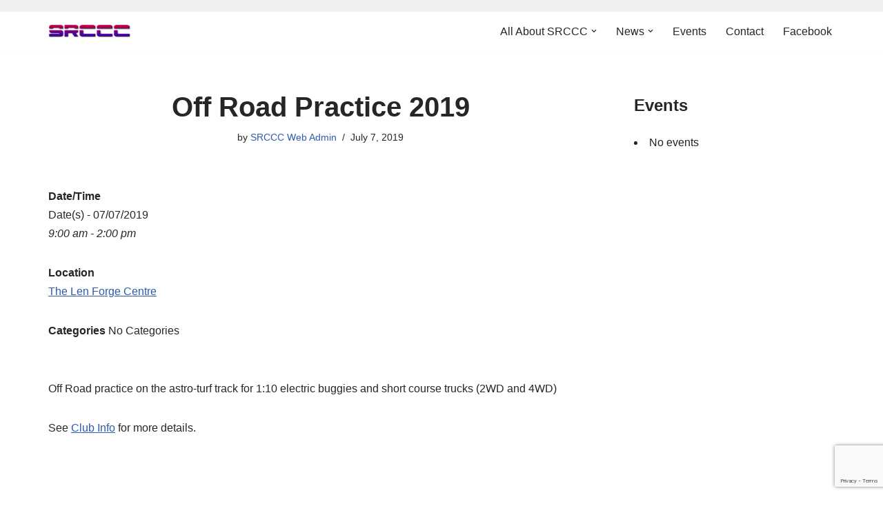

--- FILE ---
content_type: text/html; charset=utf-8
request_url: https://www.google.com/recaptcha/api2/anchor?ar=1&k=6LdUBV8pAAAAAHl6Z8cMhZRKwLv8sSACBxJOfAdi&co=aHR0cHM6Ly93d3cuc3JjY2MuY2x1Yjo0NDM.&hl=en&v=PoyoqOPhxBO7pBk68S4YbpHZ&size=invisible&anchor-ms=20000&execute-ms=30000&cb=kd43lusypmsw
body_size: 48945
content:
<!DOCTYPE HTML><html dir="ltr" lang="en"><head><meta http-equiv="Content-Type" content="text/html; charset=UTF-8">
<meta http-equiv="X-UA-Compatible" content="IE=edge">
<title>reCAPTCHA</title>
<style type="text/css">
/* cyrillic-ext */
@font-face {
  font-family: 'Roboto';
  font-style: normal;
  font-weight: 400;
  font-stretch: 100%;
  src: url(//fonts.gstatic.com/s/roboto/v48/KFO7CnqEu92Fr1ME7kSn66aGLdTylUAMa3GUBHMdazTgWw.woff2) format('woff2');
  unicode-range: U+0460-052F, U+1C80-1C8A, U+20B4, U+2DE0-2DFF, U+A640-A69F, U+FE2E-FE2F;
}
/* cyrillic */
@font-face {
  font-family: 'Roboto';
  font-style: normal;
  font-weight: 400;
  font-stretch: 100%;
  src: url(//fonts.gstatic.com/s/roboto/v48/KFO7CnqEu92Fr1ME7kSn66aGLdTylUAMa3iUBHMdazTgWw.woff2) format('woff2');
  unicode-range: U+0301, U+0400-045F, U+0490-0491, U+04B0-04B1, U+2116;
}
/* greek-ext */
@font-face {
  font-family: 'Roboto';
  font-style: normal;
  font-weight: 400;
  font-stretch: 100%;
  src: url(//fonts.gstatic.com/s/roboto/v48/KFO7CnqEu92Fr1ME7kSn66aGLdTylUAMa3CUBHMdazTgWw.woff2) format('woff2');
  unicode-range: U+1F00-1FFF;
}
/* greek */
@font-face {
  font-family: 'Roboto';
  font-style: normal;
  font-weight: 400;
  font-stretch: 100%;
  src: url(//fonts.gstatic.com/s/roboto/v48/KFO7CnqEu92Fr1ME7kSn66aGLdTylUAMa3-UBHMdazTgWw.woff2) format('woff2');
  unicode-range: U+0370-0377, U+037A-037F, U+0384-038A, U+038C, U+038E-03A1, U+03A3-03FF;
}
/* math */
@font-face {
  font-family: 'Roboto';
  font-style: normal;
  font-weight: 400;
  font-stretch: 100%;
  src: url(//fonts.gstatic.com/s/roboto/v48/KFO7CnqEu92Fr1ME7kSn66aGLdTylUAMawCUBHMdazTgWw.woff2) format('woff2');
  unicode-range: U+0302-0303, U+0305, U+0307-0308, U+0310, U+0312, U+0315, U+031A, U+0326-0327, U+032C, U+032F-0330, U+0332-0333, U+0338, U+033A, U+0346, U+034D, U+0391-03A1, U+03A3-03A9, U+03B1-03C9, U+03D1, U+03D5-03D6, U+03F0-03F1, U+03F4-03F5, U+2016-2017, U+2034-2038, U+203C, U+2040, U+2043, U+2047, U+2050, U+2057, U+205F, U+2070-2071, U+2074-208E, U+2090-209C, U+20D0-20DC, U+20E1, U+20E5-20EF, U+2100-2112, U+2114-2115, U+2117-2121, U+2123-214F, U+2190, U+2192, U+2194-21AE, U+21B0-21E5, U+21F1-21F2, U+21F4-2211, U+2213-2214, U+2216-22FF, U+2308-230B, U+2310, U+2319, U+231C-2321, U+2336-237A, U+237C, U+2395, U+239B-23B7, U+23D0, U+23DC-23E1, U+2474-2475, U+25AF, U+25B3, U+25B7, U+25BD, U+25C1, U+25CA, U+25CC, U+25FB, U+266D-266F, U+27C0-27FF, U+2900-2AFF, U+2B0E-2B11, U+2B30-2B4C, U+2BFE, U+3030, U+FF5B, U+FF5D, U+1D400-1D7FF, U+1EE00-1EEFF;
}
/* symbols */
@font-face {
  font-family: 'Roboto';
  font-style: normal;
  font-weight: 400;
  font-stretch: 100%;
  src: url(//fonts.gstatic.com/s/roboto/v48/KFO7CnqEu92Fr1ME7kSn66aGLdTylUAMaxKUBHMdazTgWw.woff2) format('woff2');
  unicode-range: U+0001-000C, U+000E-001F, U+007F-009F, U+20DD-20E0, U+20E2-20E4, U+2150-218F, U+2190, U+2192, U+2194-2199, U+21AF, U+21E6-21F0, U+21F3, U+2218-2219, U+2299, U+22C4-22C6, U+2300-243F, U+2440-244A, U+2460-24FF, U+25A0-27BF, U+2800-28FF, U+2921-2922, U+2981, U+29BF, U+29EB, U+2B00-2BFF, U+4DC0-4DFF, U+FFF9-FFFB, U+10140-1018E, U+10190-1019C, U+101A0, U+101D0-101FD, U+102E0-102FB, U+10E60-10E7E, U+1D2C0-1D2D3, U+1D2E0-1D37F, U+1F000-1F0FF, U+1F100-1F1AD, U+1F1E6-1F1FF, U+1F30D-1F30F, U+1F315, U+1F31C, U+1F31E, U+1F320-1F32C, U+1F336, U+1F378, U+1F37D, U+1F382, U+1F393-1F39F, U+1F3A7-1F3A8, U+1F3AC-1F3AF, U+1F3C2, U+1F3C4-1F3C6, U+1F3CA-1F3CE, U+1F3D4-1F3E0, U+1F3ED, U+1F3F1-1F3F3, U+1F3F5-1F3F7, U+1F408, U+1F415, U+1F41F, U+1F426, U+1F43F, U+1F441-1F442, U+1F444, U+1F446-1F449, U+1F44C-1F44E, U+1F453, U+1F46A, U+1F47D, U+1F4A3, U+1F4B0, U+1F4B3, U+1F4B9, U+1F4BB, U+1F4BF, U+1F4C8-1F4CB, U+1F4D6, U+1F4DA, U+1F4DF, U+1F4E3-1F4E6, U+1F4EA-1F4ED, U+1F4F7, U+1F4F9-1F4FB, U+1F4FD-1F4FE, U+1F503, U+1F507-1F50B, U+1F50D, U+1F512-1F513, U+1F53E-1F54A, U+1F54F-1F5FA, U+1F610, U+1F650-1F67F, U+1F687, U+1F68D, U+1F691, U+1F694, U+1F698, U+1F6AD, U+1F6B2, U+1F6B9-1F6BA, U+1F6BC, U+1F6C6-1F6CF, U+1F6D3-1F6D7, U+1F6E0-1F6EA, U+1F6F0-1F6F3, U+1F6F7-1F6FC, U+1F700-1F7FF, U+1F800-1F80B, U+1F810-1F847, U+1F850-1F859, U+1F860-1F887, U+1F890-1F8AD, U+1F8B0-1F8BB, U+1F8C0-1F8C1, U+1F900-1F90B, U+1F93B, U+1F946, U+1F984, U+1F996, U+1F9E9, U+1FA00-1FA6F, U+1FA70-1FA7C, U+1FA80-1FA89, U+1FA8F-1FAC6, U+1FACE-1FADC, U+1FADF-1FAE9, U+1FAF0-1FAF8, U+1FB00-1FBFF;
}
/* vietnamese */
@font-face {
  font-family: 'Roboto';
  font-style: normal;
  font-weight: 400;
  font-stretch: 100%;
  src: url(//fonts.gstatic.com/s/roboto/v48/KFO7CnqEu92Fr1ME7kSn66aGLdTylUAMa3OUBHMdazTgWw.woff2) format('woff2');
  unicode-range: U+0102-0103, U+0110-0111, U+0128-0129, U+0168-0169, U+01A0-01A1, U+01AF-01B0, U+0300-0301, U+0303-0304, U+0308-0309, U+0323, U+0329, U+1EA0-1EF9, U+20AB;
}
/* latin-ext */
@font-face {
  font-family: 'Roboto';
  font-style: normal;
  font-weight: 400;
  font-stretch: 100%;
  src: url(//fonts.gstatic.com/s/roboto/v48/KFO7CnqEu92Fr1ME7kSn66aGLdTylUAMa3KUBHMdazTgWw.woff2) format('woff2');
  unicode-range: U+0100-02BA, U+02BD-02C5, U+02C7-02CC, U+02CE-02D7, U+02DD-02FF, U+0304, U+0308, U+0329, U+1D00-1DBF, U+1E00-1E9F, U+1EF2-1EFF, U+2020, U+20A0-20AB, U+20AD-20C0, U+2113, U+2C60-2C7F, U+A720-A7FF;
}
/* latin */
@font-face {
  font-family: 'Roboto';
  font-style: normal;
  font-weight: 400;
  font-stretch: 100%;
  src: url(//fonts.gstatic.com/s/roboto/v48/KFO7CnqEu92Fr1ME7kSn66aGLdTylUAMa3yUBHMdazQ.woff2) format('woff2');
  unicode-range: U+0000-00FF, U+0131, U+0152-0153, U+02BB-02BC, U+02C6, U+02DA, U+02DC, U+0304, U+0308, U+0329, U+2000-206F, U+20AC, U+2122, U+2191, U+2193, U+2212, U+2215, U+FEFF, U+FFFD;
}
/* cyrillic-ext */
@font-face {
  font-family: 'Roboto';
  font-style: normal;
  font-weight: 500;
  font-stretch: 100%;
  src: url(//fonts.gstatic.com/s/roboto/v48/KFO7CnqEu92Fr1ME7kSn66aGLdTylUAMa3GUBHMdazTgWw.woff2) format('woff2');
  unicode-range: U+0460-052F, U+1C80-1C8A, U+20B4, U+2DE0-2DFF, U+A640-A69F, U+FE2E-FE2F;
}
/* cyrillic */
@font-face {
  font-family: 'Roboto';
  font-style: normal;
  font-weight: 500;
  font-stretch: 100%;
  src: url(//fonts.gstatic.com/s/roboto/v48/KFO7CnqEu92Fr1ME7kSn66aGLdTylUAMa3iUBHMdazTgWw.woff2) format('woff2');
  unicode-range: U+0301, U+0400-045F, U+0490-0491, U+04B0-04B1, U+2116;
}
/* greek-ext */
@font-face {
  font-family: 'Roboto';
  font-style: normal;
  font-weight: 500;
  font-stretch: 100%;
  src: url(//fonts.gstatic.com/s/roboto/v48/KFO7CnqEu92Fr1ME7kSn66aGLdTylUAMa3CUBHMdazTgWw.woff2) format('woff2');
  unicode-range: U+1F00-1FFF;
}
/* greek */
@font-face {
  font-family: 'Roboto';
  font-style: normal;
  font-weight: 500;
  font-stretch: 100%;
  src: url(//fonts.gstatic.com/s/roboto/v48/KFO7CnqEu92Fr1ME7kSn66aGLdTylUAMa3-UBHMdazTgWw.woff2) format('woff2');
  unicode-range: U+0370-0377, U+037A-037F, U+0384-038A, U+038C, U+038E-03A1, U+03A3-03FF;
}
/* math */
@font-face {
  font-family: 'Roboto';
  font-style: normal;
  font-weight: 500;
  font-stretch: 100%;
  src: url(//fonts.gstatic.com/s/roboto/v48/KFO7CnqEu92Fr1ME7kSn66aGLdTylUAMawCUBHMdazTgWw.woff2) format('woff2');
  unicode-range: U+0302-0303, U+0305, U+0307-0308, U+0310, U+0312, U+0315, U+031A, U+0326-0327, U+032C, U+032F-0330, U+0332-0333, U+0338, U+033A, U+0346, U+034D, U+0391-03A1, U+03A3-03A9, U+03B1-03C9, U+03D1, U+03D5-03D6, U+03F0-03F1, U+03F4-03F5, U+2016-2017, U+2034-2038, U+203C, U+2040, U+2043, U+2047, U+2050, U+2057, U+205F, U+2070-2071, U+2074-208E, U+2090-209C, U+20D0-20DC, U+20E1, U+20E5-20EF, U+2100-2112, U+2114-2115, U+2117-2121, U+2123-214F, U+2190, U+2192, U+2194-21AE, U+21B0-21E5, U+21F1-21F2, U+21F4-2211, U+2213-2214, U+2216-22FF, U+2308-230B, U+2310, U+2319, U+231C-2321, U+2336-237A, U+237C, U+2395, U+239B-23B7, U+23D0, U+23DC-23E1, U+2474-2475, U+25AF, U+25B3, U+25B7, U+25BD, U+25C1, U+25CA, U+25CC, U+25FB, U+266D-266F, U+27C0-27FF, U+2900-2AFF, U+2B0E-2B11, U+2B30-2B4C, U+2BFE, U+3030, U+FF5B, U+FF5D, U+1D400-1D7FF, U+1EE00-1EEFF;
}
/* symbols */
@font-face {
  font-family: 'Roboto';
  font-style: normal;
  font-weight: 500;
  font-stretch: 100%;
  src: url(//fonts.gstatic.com/s/roboto/v48/KFO7CnqEu92Fr1ME7kSn66aGLdTylUAMaxKUBHMdazTgWw.woff2) format('woff2');
  unicode-range: U+0001-000C, U+000E-001F, U+007F-009F, U+20DD-20E0, U+20E2-20E4, U+2150-218F, U+2190, U+2192, U+2194-2199, U+21AF, U+21E6-21F0, U+21F3, U+2218-2219, U+2299, U+22C4-22C6, U+2300-243F, U+2440-244A, U+2460-24FF, U+25A0-27BF, U+2800-28FF, U+2921-2922, U+2981, U+29BF, U+29EB, U+2B00-2BFF, U+4DC0-4DFF, U+FFF9-FFFB, U+10140-1018E, U+10190-1019C, U+101A0, U+101D0-101FD, U+102E0-102FB, U+10E60-10E7E, U+1D2C0-1D2D3, U+1D2E0-1D37F, U+1F000-1F0FF, U+1F100-1F1AD, U+1F1E6-1F1FF, U+1F30D-1F30F, U+1F315, U+1F31C, U+1F31E, U+1F320-1F32C, U+1F336, U+1F378, U+1F37D, U+1F382, U+1F393-1F39F, U+1F3A7-1F3A8, U+1F3AC-1F3AF, U+1F3C2, U+1F3C4-1F3C6, U+1F3CA-1F3CE, U+1F3D4-1F3E0, U+1F3ED, U+1F3F1-1F3F3, U+1F3F5-1F3F7, U+1F408, U+1F415, U+1F41F, U+1F426, U+1F43F, U+1F441-1F442, U+1F444, U+1F446-1F449, U+1F44C-1F44E, U+1F453, U+1F46A, U+1F47D, U+1F4A3, U+1F4B0, U+1F4B3, U+1F4B9, U+1F4BB, U+1F4BF, U+1F4C8-1F4CB, U+1F4D6, U+1F4DA, U+1F4DF, U+1F4E3-1F4E6, U+1F4EA-1F4ED, U+1F4F7, U+1F4F9-1F4FB, U+1F4FD-1F4FE, U+1F503, U+1F507-1F50B, U+1F50D, U+1F512-1F513, U+1F53E-1F54A, U+1F54F-1F5FA, U+1F610, U+1F650-1F67F, U+1F687, U+1F68D, U+1F691, U+1F694, U+1F698, U+1F6AD, U+1F6B2, U+1F6B9-1F6BA, U+1F6BC, U+1F6C6-1F6CF, U+1F6D3-1F6D7, U+1F6E0-1F6EA, U+1F6F0-1F6F3, U+1F6F7-1F6FC, U+1F700-1F7FF, U+1F800-1F80B, U+1F810-1F847, U+1F850-1F859, U+1F860-1F887, U+1F890-1F8AD, U+1F8B0-1F8BB, U+1F8C0-1F8C1, U+1F900-1F90B, U+1F93B, U+1F946, U+1F984, U+1F996, U+1F9E9, U+1FA00-1FA6F, U+1FA70-1FA7C, U+1FA80-1FA89, U+1FA8F-1FAC6, U+1FACE-1FADC, U+1FADF-1FAE9, U+1FAF0-1FAF8, U+1FB00-1FBFF;
}
/* vietnamese */
@font-face {
  font-family: 'Roboto';
  font-style: normal;
  font-weight: 500;
  font-stretch: 100%;
  src: url(//fonts.gstatic.com/s/roboto/v48/KFO7CnqEu92Fr1ME7kSn66aGLdTylUAMa3OUBHMdazTgWw.woff2) format('woff2');
  unicode-range: U+0102-0103, U+0110-0111, U+0128-0129, U+0168-0169, U+01A0-01A1, U+01AF-01B0, U+0300-0301, U+0303-0304, U+0308-0309, U+0323, U+0329, U+1EA0-1EF9, U+20AB;
}
/* latin-ext */
@font-face {
  font-family: 'Roboto';
  font-style: normal;
  font-weight: 500;
  font-stretch: 100%;
  src: url(//fonts.gstatic.com/s/roboto/v48/KFO7CnqEu92Fr1ME7kSn66aGLdTylUAMa3KUBHMdazTgWw.woff2) format('woff2');
  unicode-range: U+0100-02BA, U+02BD-02C5, U+02C7-02CC, U+02CE-02D7, U+02DD-02FF, U+0304, U+0308, U+0329, U+1D00-1DBF, U+1E00-1E9F, U+1EF2-1EFF, U+2020, U+20A0-20AB, U+20AD-20C0, U+2113, U+2C60-2C7F, U+A720-A7FF;
}
/* latin */
@font-face {
  font-family: 'Roboto';
  font-style: normal;
  font-weight: 500;
  font-stretch: 100%;
  src: url(//fonts.gstatic.com/s/roboto/v48/KFO7CnqEu92Fr1ME7kSn66aGLdTylUAMa3yUBHMdazQ.woff2) format('woff2');
  unicode-range: U+0000-00FF, U+0131, U+0152-0153, U+02BB-02BC, U+02C6, U+02DA, U+02DC, U+0304, U+0308, U+0329, U+2000-206F, U+20AC, U+2122, U+2191, U+2193, U+2212, U+2215, U+FEFF, U+FFFD;
}
/* cyrillic-ext */
@font-face {
  font-family: 'Roboto';
  font-style: normal;
  font-weight: 900;
  font-stretch: 100%;
  src: url(//fonts.gstatic.com/s/roboto/v48/KFO7CnqEu92Fr1ME7kSn66aGLdTylUAMa3GUBHMdazTgWw.woff2) format('woff2');
  unicode-range: U+0460-052F, U+1C80-1C8A, U+20B4, U+2DE0-2DFF, U+A640-A69F, U+FE2E-FE2F;
}
/* cyrillic */
@font-face {
  font-family: 'Roboto';
  font-style: normal;
  font-weight: 900;
  font-stretch: 100%;
  src: url(//fonts.gstatic.com/s/roboto/v48/KFO7CnqEu92Fr1ME7kSn66aGLdTylUAMa3iUBHMdazTgWw.woff2) format('woff2');
  unicode-range: U+0301, U+0400-045F, U+0490-0491, U+04B0-04B1, U+2116;
}
/* greek-ext */
@font-face {
  font-family: 'Roboto';
  font-style: normal;
  font-weight: 900;
  font-stretch: 100%;
  src: url(//fonts.gstatic.com/s/roboto/v48/KFO7CnqEu92Fr1ME7kSn66aGLdTylUAMa3CUBHMdazTgWw.woff2) format('woff2');
  unicode-range: U+1F00-1FFF;
}
/* greek */
@font-face {
  font-family: 'Roboto';
  font-style: normal;
  font-weight: 900;
  font-stretch: 100%;
  src: url(//fonts.gstatic.com/s/roboto/v48/KFO7CnqEu92Fr1ME7kSn66aGLdTylUAMa3-UBHMdazTgWw.woff2) format('woff2');
  unicode-range: U+0370-0377, U+037A-037F, U+0384-038A, U+038C, U+038E-03A1, U+03A3-03FF;
}
/* math */
@font-face {
  font-family: 'Roboto';
  font-style: normal;
  font-weight: 900;
  font-stretch: 100%;
  src: url(//fonts.gstatic.com/s/roboto/v48/KFO7CnqEu92Fr1ME7kSn66aGLdTylUAMawCUBHMdazTgWw.woff2) format('woff2');
  unicode-range: U+0302-0303, U+0305, U+0307-0308, U+0310, U+0312, U+0315, U+031A, U+0326-0327, U+032C, U+032F-0330, U+0332-0333, U+0338, U+033A, U+0346, U+034D, U+0391-03A1, U+03A3-03A9, U+03B1-03C9, U+03D1, U+03D5-03D6, U+03F0-03F1, U+03F4-03F5, U+2016-2017, U+2034-2038, U+203C, U+2040, U+2043, U+2047, U+2050, U+2057, U+205F, U+2070-2071, U+2074-208E, U+2090-209C, U+20D0-20DC, U+20E1, U+20E5-20EF, U+2100-2112, U+2114-2115, U+2117-2121, U+2123-214F, U+2190, U+2192, U+2194-21AE, U+21B0-21E5, U+21F1-21F2, U+21F4-2211, U+2213-2214, U+2216-22FF, U+2308-230B, U+2310, U+2319, U+231C-2321, U+2336-237A, U+237C, U+2395, U+239B-23B7, U+23D0, U+23DC-23E1, U+2474-2475, U+25AF, U+25B3, U+25B7, U+25BD, U+25C1, U+25CA, U+25CC, U+25FB, U+266D-266F, U+27C0-27FF, U+2900-2AFF, U+2B0E-2B11, U+2B30-2B4C, U+2BFE, U+3030, U+FF5B, U+FF5D, U+1D400-1D7FF, U+1EE00-1EEFF;
}
/* symbols */
@font-face {
  font-family: 'Roboto';
  font-style: normal;
  font-weight: 900;
  font-stretch: 100%;
  src: url(//fonts.gstatic.com/s/roboto/v48/KFO7CnqEu92Fr1ME7kSn66aGLdTylUAMaxKUBHMdazTgWw.woff2) format('woff2');
  unicode-range: U+0001-000C, U+000E-001F, U+007F-009F, U+20DD-20E0, U+20E2-20E4, U+2150-218F, U+2190, U+2192, U+2194-2199, U+21AF, U+21E6-21F0, U+21F3, U+2218-2219, U+2299, U+22C4-22C6, U+2300-243F, U+2440-244A, U+2460-24FF, U+25A0-27BF, U+2800-28FF, U+2921-2922, U+2981, U+29BF, U+29EB, U+2B00-2BFF, U+4DC0-4DFF, U+FFF9-FFFB, U+10140-1018E, U+10190-1019C, U+101A0, U+101D0-101FD, U+102E0-102FB, U+10E60-10E7E, U+1D2C0-1D2D3, U+1D2E0-1D37F, U+1F000-1F0FF, U+1F100-1F1AD, U+1F1E6-1F1FF, U+1F30D-1F30F, U+1F315, U+1F31C, U+1F31E, U+1F320-1F32C, U+1F336, U+1F378, U+1F37D, U+1F382, U+1F393-1F39F, U+1F3A7-1F3A8, U+1F3AC-1F3AF, U+1F3C2, U+1F3C4-1F3C6, U+1F3CA-1F3CE, U+1F3D4-1F3E0, U+1F3ED, U+1F3F1-1F3F3, U+1F3F5-1F3F7, U+1F408, U+1F415, U+1F41F, U+1F426, U+1F43F, U+1F441-1F442, U+1F444, U+1F446-1F449, U+1F44C-1F44E, U+1F453, U+1F46A, U+1F47D, U+1F4A3, U+1F4B0, U+1F4B3, U+1F4B9, U+1F4BB, U+1F4BF, U+1F4C8-1F4CB, U+1F4D6, U+1F4DA, U+1F4DF, U+1F4E3-1F4E6, U+1F4EA-1F4ED, U+1F4F7, U+1F4F9-1F4FB, U+1F4FD-1F4FE, U+1F503, U+1F507-1F50B, U+1F50D, U+1F512-1F513, U+1F53E-1F54A, U+1F54F-1F5FA, U+1F610, U+1F650-1F67F, U+1F687, U+1F68D, U+1F691, U+1F694, U+1F698, U+1F6AD, U+1F6B2, U+1F6B9-1F6BA, U+1F6BC, U+1F6C6-1F6CF, U+1F6D3-1F6D7, U+1F6E0-1F6EA, U+1F6F0-1F6F3, U+1F6F7-1F6FC, U+1F700-1F7FF, U+1F800-1F80B, U+1F810-1F847, U+1F850-1F859, U+1F860-1F887, U+1F890-1F8AD, U+1F8B0-1F8BB, U+1F8C0-1F8C1, U+1F900-1F90B, U+1F93B, U+1F946, U+1F984, U+1F996, U+1F9E9, U+1FA00-1FA6F, U+1FA70-1FA7C, U+1FA80-1FA89, U+1FA8F-1FAC6, U+1FACE-1FADC, U+1FADF-1FAE9, U+1FAF0-1FAF8, U+1FB00-1FBFF;
}
/* vietnamese */
@font-face {
  font-family: 'Roboto';
  font-style: normal;
  font-weight: 900;
  font-stretch: 100%;
  src: url(//fonts.gstatic.com/s/roboto/v48/KFO7CnqEu92Fr1ME7kSn66aGLdTylUAMa3OUBHMdazTgWw.woff2) format('woff2');
  unicode-range: U+0102-0103, U+0110-0111, U+0128-0129, U+0168-0169, U+01A0-01A1, U+01AF-01B0, U+0300-0301, U+0303-0304, U+0308-0309, U+0323, U+0329, U+1EA0-1EF9, U+20AB;
}
/* latin-ext */
@font-face {
  font-family: 'Roboto';
  font-style: normal;
  font-weight: 900;
  font-stretch: 100%;
  src: url(//fonts.gstatic.com/s/roboto/v48/KFO7CnqEu92Fr1ME7kSn66aGLdTylUAMa3KUBHMdazTgWw.woff2) format('woff2');
  unicode-range: U+0100-02BA, U+02BD-02C5, U+02C7-02CC, U+02CE-02D7, U+02DD-02FF, U+0304, U+0308, U+0329, U+1D00-1DBF, U+1E00-1E9F, U+1EF2-1EFF, U+2020, U+20A0-20AB, U+20AD-20C0, U+2113, U+2C60-2C7F, U+A720-A7FF;
}
/* latin */
@font-face {
  font-family: 'Roboto';
  font-style: normal;
  font-weight: 900;
  font-stretch: 100%;
  src: url(//fonts.gstatic.com/s/roboto/v48/KFO7CnqEu92Fr1ME7kSn66aGLdTylUAMa3yUBHMdazQ.woff2) format('woff2');
  unicode-range: U+0000-00FF, U+0131, U+0152-0153, U+02BB-02BC, U+02C6, U+02DA, U+02DC, U+0304, U+0308, U+0329, U+2000-206F, U+20AC, U+2122, U+2191, U+2193, U+2212, U+2215, U+FEFF, U+FFFD;
}

</style>
<link rel="stylesheet" type="text/css" href="https://www.gstatic.com/recaptcha/releases/PoyoqOPhxBO7pBk68S4YbpHZ/styles__ltr.css">
<script nonce="AhvOtmYpEuSpvtVmzDfkbw" type="text/javascript">window['__recaptcha_api'] = 'https://www.google.com/recaptcha/api2/';</script>
<script type="text/javascript" src="https://www.gstatic.com/recaptcha/releases/PoyoqOPhxBO7pBk68S4YbpHZ/recaptcha__en.js" nonce="AhvOtmYpEuSpvtVmzDfkbw">
      
    </script></head>
<body><div id="rc-anchor-alert" class="rc-anchor-alert"></div>
<input type="hidden" id="recaptcha-token" value="[base64]">
<script type="text/javascript" nonce="AhvOtmYpEuSpvtVmzDfkbw">
      recaptcha.anchor.Main.init("[\x22ainput\x22,[\x22bgdata\x22,\x22\x22,\[base64]/[base64]/MjU1Ong/[base64]/[base64]/[base64]/[base64]/[base64]/[base64]/[base64]/[base64]/[base64]/[base64]/[base64]/[base64]/[base64]/[base64]/[base64]\\u003d\x22,\[base64]\\u003d\x22,\[base64]/wrJVwpYLZ2V7c1law4F6w6PDilfDtsOhwpbCsMKIworDiMKVUW1CGw0KNUhFKX3DlMK8wr0Rw412LsKna8O5w6PCr8OwE8Otwq/CgUskBcOIPG/CkVAaw7jDuwjCuHctQsOWw6ESw7/Cgk19Oz3DiMK2w4c9NMKCw7TDg8ODSMOowpgWYRnCiXLDmRJRw5rCslVtX8KdFnLDpx9Lw4dRasKzMMKqKcKBen4cwr46wp1vw6Ufw5p1w5HDhR05e0wRIsKrw4pMKsOwwpXDs8OgHcKnw47Dv3BiKcOyYMKza2DCgRhqwpRNw5bClXpfbzVSw4LCtX48wr5/[base64]/BSvCl8KSc2bDqh/CkMKDw51lIsOhworCg8KDUcODBVXDt8K4woMEwqXCrcKNw5rDs1zCgl4mw70Vwo41w7HCm8KRwqLDv8OZRsKUMMOsw7tDwoDDrsKmwrZAw7zCrB9AIsKXHcOudVnCvMKCD3LCn8Oqw5ckw6J5w5M4HcONdMKew4AEw4vCgUHDlMK3wpvCh8OBCzgiw4wQUsK/ZMKPUMKMesO6fxTCkwMVwpTDgsOZwrzCgEh4R8KEaVg7Z8Obw75zwrpSK07DsQpDw6pMw6fCisKew5AyE8OAwqnCicOvJG3ChcK/w443w6hOw4w9LsK0w71Lw51vBDDDjw7Cu8Kfw5E9w44Bw7nCn8KvAsKVTwrDt8O2BsO7GHTCisKoKA7Dplp8SQPDtjrDtUkOZMOhCcK2wpDDrMKka8K5wo4rw6U8ZnEcwoEVw4DCtsONbMKbw5wAwoItMsKnwpHCncOgwow2DcKCw59Cwo3Cs3/CuMOpw43CvsKhw5hCOMK4R8KdwpPDmAXCiMKUwoUgPAQ0bUbCvMKZUk4PPsKYVVHCr8OxwrDDjjMVw53DvmLCilPClSNVIMK/woPCrnpJwrHCkyJIwqbCom/CpcKgPGgCwoTCucKGw63DtEbCv8OqMsOOdyMJDjdVW8O4wqvDtHlCTSLDnsOOwpbDo8Kge8KJw4N0czHClsO2fyEnwojCrcO1w71fw6YJw7zCrMOnX1JFLsOgMMOWw77Ch8O/WsKUw6IOGMKUwqvDuBx1T8KOZ8ONC8OSOcKiFQHDh8O/YndKPzdmwr90Kh5EOsKqwoBpVCNsw6NLw4DCiwzDlH9gwp87fxHCkcKfwoQdNcOFwrIBwr7DkGPCv2NcfXLChsKYPsOQPjPDlXPDphkYwq/Cp3ZDAcKlwrNefwnDnsOZwqvDscOBw6nCrsOcT8O1OsKFe8O5QcOdwrJ/[base64]/DnjZZXFvDrgFtw6DDtiHCgSJQw6szOsKKw5/DjzDCkMKJw5ZVw6/[base64]/[base64]/wrxqwqsNwqt0w7twIADCkCPCs8KBwq0mw454w6LCtkIzw6jCpQ/DlMK8w7zCkmzDhSjCrsOuOzFrPMOhw6xVwo7Cq8Oww4A7wpBow6sEYsOXwpnDnsKiN2DCoMOHwr0Rw4TDvw0qw5/DucKBCkETUTfCrhVwTMOwfVnDlsKzwonCpSnCqMO2w4DCu8KnwrQqQsKyMcKGPcOPwozDqmJDwr5gwonCgksECMKlR8KHWDbClmY1E8Kzwp/DrMO5OiwADmPCpGnCsVDCv0gCKsOiTMOzcXnCiFHDgxnDoVTDusOTJMOywoLCs8OZwqteAxDDusO0NcOfwqTClsKaPsKsaylIZUDCrsOKH8O3Ansvw7Rew7rDqjMywpHDicK3wqs9w4oyT203AARJwoR1wrfCingycMKXw5/CixcjDS/[base64]/Dt8O5w5jDrcKlwogIw6TCv8KnCcKJwo/Chilwwp4mXSnCn8KUw7HCicK9AsOAa1vDu8OhDDbDuEfDrMKTw4sdNMK0w7nDsX/[base64]/[base64]/CiQ3CjnHCqCFsdcO5chDDh8K8RcObwpF9wpbCrhXCvsO8wpVGw6pCwqHDnGRyVsOhGlU5w6kNw4Uzw7rDqlU0MMKEwr1pw67DqcOpw63Dih4pNijDj8K+w5p/wrLDjyo6U8OuNMOew4NNw4YuWSbDn8OgwqbDrzZ/w6XCv2Nqw63Dt2p7w7rDm3kKwpdtMW/CllzCncOCwoTCksKbw6lOw7/CusOeWkfDkcOURMKTwo8mwqgJw77DjCsIwq1ZwpHDlQwRw53DkMO4w7ldGxnCq00PwpXDkVzCiHjDqsOzL8KecMK/wo7CvMKHwqvCscKFLMK2wojDtsKzw7BIw7RANxEkTUkZWcOXByDDpcK8TMK4w6JSNCd5wqZ7DMK/OcKUdMOpw5stwr5yHsO3wrZmPMKgw7wqw4lbccKoXsO/AcOLFUJ+wrjDtkrDgMKww6rDp8KkeMO2V1I3Xw8yXwdZwpMiQ3fDj8Odw4gGMSoXw70JI0LCm8OVw4HCvHPDu8Ohe8OFA8KawogsPcOESDwJaFN6XBrDtzHDuMKuV8KMw63CvMKGUBDCo8KkWVPDscKIMiohBsKvc8O8wqTDmyvDgMKyw6/DtsOgworDtkBBLzcnwo4mJzXDksKSwpUdw6IMw6kwwrfDhsKOLCADw6FFw7XCqVXDtcOTKMOwNcO5wqDDnMKlblAwwrA2XmwBLcKRwp/[base64]/IMKNwrpswogqw5XDlX8pw57Ck2Z7wonDtTpRw5fDn0xCd2ItZsKdw5coNsKRDMOCccOBI8O6RW4wwoxSChfCn8K5wq/DjUPChlIPw6VyMsO/A8KiwqnDtDJkU8OUwpzDqBt3wpvCq8OpwqUqw6XDksKADRrCl8OJZCcsw6/CpMKkw5U6w4gRw5PDiyVWwoPDm1Vzw6zCpcO7BsKewoAYBsK/wqxWw6Exw4DDiMOBw4pufMOUw6TCgcKMw6pzwr/[base64]/wrJ+P8Onw54Bw4AGGRcCC8KeNjvCncO8w6AJw5jCp8KNw7A1AwbDm3LCvhhVw5wBw7M7MCN9w5kJUhjDpCdWw4/DqcKVbTZXwrdkw5Z0woXDkhrCmh7CrMOAw5XDvsKKKCh6dMOsw6vDgRnCpjYAOsO6JcODw68sPcOjwqjCscKhwonDsMOzICxfaD/[base64]/E2Adekwmwqs1wrhSwrPDnMKMOMO4w5vCgMKhGytKPHLDgMKswrAow6Y7w6HDtCDDm8Kqwocrw6bCjyvCpMKfSxAWeXbDq8KxD3Yrw7vCvynCsMOSwqNzCX99w7ETFcKKfMOew5UywoY8JMKHw5DCn8OLHcKrwp5rF3nDiF9FP8K5dx/CpFR6woPChEgNw6BlE8K8SGLDvgDDhMOLeHbCqlwIw7FSW8KWM8KwfH56S0zClUTCssK7EnLCqVPDhUEGI8Kmw50PwpLCgsKQUQ9uPndVN8O8w5bDnsOlwrHDhnA/w5NBc3nCv8OsE0bDrMKywodMLMKnw6nCjAd9RcKnBAjDvg7DgcOFTx5sw6drc0bDqEYgwoTCoSDCoWhfw5N1w63Cs2IvDMK5RMOswq90woAwwoZvwqjDq8Kfw7XCrQDDjMKuWC/DlMKRDsKzVRXDpEsswpNfLsKBw73CrcOQw795wphFwq0QBxLDgH/CqC8uw4nDj8OtWMOnKn8KwpNkwpfCtMKvwojCpsKnw6DDmcKewpBowo4aPiptwpxwcMODw4DDm1M7ODNRUMOMw6/CmsOVMxnCq2bDki89KsKDw6PCj8KOwr/CghwTwqzCtsKfKMOfwq5EbwHCgcK7MA84wqvDowjDsSF0woplHmlES3zDgGzChcKgNjrDkMKOwrw3YcOGw7/DpsO+w4fCiMK0wrTCinfCnl/Do8OWV1/[base64]/w5Uhw6EWwq/Cj1vDisKRQcKwwqt5wp5+w7/[base64]/[base64]/DgwPDmTwjwq8/w6JmwqfDtsKrw7syw7TCgMKfwoPDjg/DlRfCtDdDwodEJ2HClsOFw4/DqMK1wpzCg8OHX8KIXcO4w7PCn2jClcOMwp1vwoLCpEFIwozDqsOgQAgMw7/DuSTDlzDDhMO1w77Cjz0Owo9rw6XCicOXDsOJTMO3XiZNEyIeUcK2wrk2w48oZmMfSMOCDX4NIh/[base64]/[base64]/CjHh7wrhBwo3Dry7DmMOAwqkKC8KEwq/DvcOKw5DClMKnwp9TH0rDuz50WcO3w7LCm8K4w6/CmMK+wrLDlMOHA8KebnPCnsOCwq8cDQlSJcOUP3/DhsKZwo/Ch8OHQMK8wqnDrmDDj8KGwo/DgUp2w4/[base64]/DjWPDlg43bVJMH1MEwp5cwpTCssOwwr/DjMKtT8OfwoQ+wo07w6YZwpvDjMOfworCpsK/McOKBQonAFBRC8KHwp1Bw78qwrwlwqPChjsge0VxaMKEGcKlf3rCucOzIU57wpHCv8OnwrDCuk3DgC3CqsODwpDCtsK9w6wuwrXDt8O3w5fClic4NcKdwpbDrMO8w5oIXcKqw63CscOQw5MQNMOhNBrChWkKwrzCgcOXHG/Dhh0Fw4dXKnkeXW3Dl8OCbBRQw490wrV7MmV/OVISw6zCs8KawoVCw5U/[base64]/Cp8ODwrMyKMO5NyTCrMOqfX1uLsKxw6/DnArCnsKHGkN/wrzDrELDqMKLwqbCvcOkIhfDisKswp7CsXXCvkQjw4vDqsKPwoY3w4kIwpDDucK+wqTDmUDDnsKfwqXDlnJDwppMw5MLw7fDn8KvQcOOw5ELLsO8SsK1Xj/CicKUwrYnw77Cl3nCpCQ7HDjDjQAtwrbDlxchTzDDggzDvcOKG8KZwrtLPznDgcKBHFALw5bCosOMw7bCssKZbsOOwpofLxrCusKOXiZiwqnCn0jChcOgw6nDmTnClGnCo8KyEW5aNcKVw58fCVHDgcKSwrEgKiDCs8K8N8KJIwd2PsKLcDAbE8KjU8KqEnw/VcK/[base64]/[base64]/Dn8Kgw5tHw4oOTMOgw7cywo/CgsKXPBPDtsOHSsKrFcK3w63DucOPw4XCmjXDgWwREzvCsSV2K0nCt8OYw7oWwo/DmcKRw4rDgxQcwrgScnjDnjFnwrPCuCPCj2JlwqHDpHnChQbCmMKXw6UZR8O+MsKewpDDlsK8bnoqw5fDsMK2CigJasOzMhDDohoww7XDu25YY8Ofwo5rEnDDoVF0w5/DtMOYwpUnwpJGwqrCucOcw7hSWXHCiUFmwpRwwoPCj8KKfcOqw7/DssOuUUxMw4MmAcKWDhLDpEt2ckrCssKmUWbDlMK+w6TCkDJewqfCp8O3wrkHw4DCt8OWw4TCrsKiFsKvLVZVF8Kww782GHTDusOow4rCumnDjMKJw5fCusKyFUUWZEjChiHCmMKYQAvDiTrDkQ/DusOVw7h6wrluw7vCtMKWwpnDhMKFfWXCssKswoNAJTwXw5w+PcO7L8KTfMKHwo0NwrbDmcOfw55yXcKlwqvDkRAjwrPDr8OaWMK4wogacMOzQ8KQB8O4QcOZw4fDkH7Dl8K7E8K7eUbCv0XDmQszwrlZwp3Dg1DDty3Ct8KVX8KuMi/DgcKkBcK+bMKPEAbCkcKswojCo2oIM8O/A8O/wpzChR7CiMO3wo/Dk8OEGcKpw4HDpcOnw7/DhEs7AsKOLMODEDY4esOOej/DnQDDg8KnVsK3RMOuw6zCqMKgfyzCusOnwq7CjgJHw7PCk3MwSsOGRiFbwpvDuwrDp8KcwqHCpMO9wrcpJsOdwo3CnsKmDMK4wr4GwobDisK2wqTCh8KBPDAXwptCWVrDoW7CsFnCqHrDvh3DhsKaUFMTw7zCvC/Dq2IJNAvCmcOhSMO6wp/[base64]/DvRleZ8KFXVJbUcOLwqVdw7/[base64]/CkMKKKcKoQlAWwrRLwqbDvyUtV0IJHSkOwoLDnsKND8OswoLCq8KcBgcvAxtnKCDDvS/Dp8Keb1HCtsK6JcKKGsK6wpo+wqMfwpDCikB7PsOlwpkuSsOww6TCgsO6PMOEczLCisKJBwnCoMOiNsOIw6rDrV7CjMOpw63DlEjCsw3CpxHDhw4nwpIow6k5U8OZwosoViJUwo/DrC7DhsOla8KuHlzDvcKDw5/[base64]/CpkBQw5o8w4dVwpxtHsKfTC9twr/DpBrCiMO2wr7DtsOQwqdTfA/[base64]/DswR2wpYdYQfCrUvDkSHDrsK8wobCuwozMcK/w5DCl8OPWEc5a3BXw5AyS8O2wq/CgX1Yw5VIXTZJw7NWw6fDngwgWGoLw4piWsOKKMK+w57Du8Krw7FYw6PCuAjCpMKlwrMXfMK5wpZ3wroCfEEPw6QTbsK2EAHDt8O5DcOtf8K0K8OBO8OyUw/[base64]/DrHBvwrMOw6l4w7A/w4Qcw5bDjMOmbcOmC8OVw4PDncK6wq9TVcKXGyDCncOfw7bCjcKsw5giZFbDnWjCvMOJaQYvw6zCm8KQMyrDjw/[base64]/DjMK0w7HDlU7DvMKOGWXCscKKw7vCqcK6w6lAS38dw6lhD8Kgwo9Lw4UbBcKhJBvDj8K+w6zDgMOlw5vDqDQhw6UyD8O1w7jDvijDqcKqHMO1w4cew7Uiw4dVw5JfXmPDkGMtw7wAMcO5w7t4B8KQbMOzMShDw7/DuArDgQnCgUvDtFTCh3PDv10tUiDCmn7DhnRoH8Obwr8Lwq5XwogswotIw5RsZ8OjLDfDklZ5EsKcw6YLTSFswpd0YsKFw69yw6zClcOiwq5GEMOowpcBDMKLwpjDoMKdw5vCpzpww4LCtwUnGcKlF8KtA8KCw6VYwpQDw6ZxV13CiMKLL13CrMO1NhdwwpvDvDosJQ/DncOjwrlewpYHTC9LW8KXwobCiVLCncKdQsKwBcOEXsK9P1XChMO0wqjCqwp5wrHDqcODwqfCujl/wrrDlsK4w753wpE5w7vDs28iCX7CocOFesOcw41nw7/Di1DDsHdGwqVDw77CjGDDpxRiUsOVJ3LClsKLRT3CploeKcOYw4/ClMKHAMKxOnE9w6h1HcKMw7jCt8KWw47CjcO2VTItwpTCuXMtBMKTw43CuCIxEDfDgcKSwoMMw6DDhlxxAcK5wqPCoT3DgWV1wq/Dq8OJw6XCucOqw4VhS8OdZFI2VMOLD3RyLBFXwpDDszlNwoJPw5Vzw4vCmA1Vw4HDvQMUwpUswphdQ3/CkMKRwoozw70LLDd4w4Jfw4PCnMKBMTxIK0TCkgLCr8KOw6XDkiMnwpkBw7vCtGrDrsKYw6nDhE1iw68jw6NeScO/wrDDjDfCrXUoeiBmw6TCpmfDhQHDgVBVwqvCu3XDrGsKwqoSw63DmETCtsK7dMKKw4nDnMOqw7ULMT9sw6tYNMK3wqzDumzCucKMw6IXwqHDncOqw4zCo3pLwoLDkgprFsO7Fz5ewpPDh8K+w6vDuBFzTMOmOcO5w6RHXMOtLnoAwq0qZsO5w7Z6w7A/[base64]/CvBdWSGIswofDjHJeeQjCgsKeHB3DkMO7w7d8FXPChAnCjsOhw4YYwr/[base64]/[base64]/CjzDCikTCvcK5VMKlKsOic3PDmMO+wpfCocKPDcO2w6fDosK6DsK9E8OgLMKXw40AU8OIB8K5wrLCncK6w6dvwpFtw7lQw6Aew7TDr8K2w6zCiMOQZi0zai1sM2l8wptbw6XDnsOHwqjCnG/CnsKuSS80w40UJEJ4w40UFlbDvjjCrz4Qwqt7w7QMw4N3w5wCwpbDkQpbQMOyw6/DkhBiwrLClkrDk8KQI8Klw5vDisKjwrTDnsODwrPCohjCjnYhw7HCnhN1E8Opw4kDwonCplbDpsKpW8KIwqTDiMOlOcKOwol2Nx3Dh8OECVdfJlh+EUosMVrDl8OhSHQCw6Vawr0NODRlwpzDjMO6SUpwb8KOBGdAeiwSRMOjfcOPPsKsH8O/[base64]/CqMKdw5DDh0daUgHDqBUNfX7Cu8K/wrJ5bsKkf0E+wrFhcW9dw6XDlsOEw6PCvTMnwoNpbxwZwphdw7DChiUMwqhJI8O9wozCu8OCw4UYw7ZWJcOowqjDt8KqCsO/woLCoEnDjA7CncOuwpLDmFMcIgkTw4XDinjCssOOCHzCqBhQwqXDpAbCrnIew6Rvw4PDl8OQwpwzwpXCrhXCocKmwp0QSgIxwpBzDcOVw43Dmn7CmxfChzzCicOuw6RIwrXDtcKRworCmT5AZcOJwqHDrMKlwpE9LGDDjMOVwr4becKZw7/CvsOPw4zDgcKKw5TDrTzDi8KJwoxMwrs+w41HC8OPc8ORwpVOBMKxw7PCp8Ovw4MUSx0Vei3Dtk/CombDjVLCll4KS8OXYcOTPcKVUi1Tw7c/Jz/[base64]/Ch13CplwgRMKdw6zDucOdw7HCjAxgHsO+PCtLw65bwq/DtzTCusKxw4Ivw7TDocOQUsOnP8KjTsKHaMOvwq0LfsKdMUQnZsK2w6fCvcOxwpnCicKGw4HCqsOyHEtEE0rCo8OdPEJraj4UWw9cw7bCsMKpAxLCucOjPnbDnn9qwp0Sw5/[base64]/DuGfCg0TDrcKOworDiMOfwrggw60VJEfDuR7ClwjDgTHCrcKbw5BbOcKewrZKPsKlN8OrVcO/w5zCp8K/w55ywqNJw5rCmQ4ww4o4woHDjChnVcOtfcOXw77DtMOYfjZjwq/DijpvYQ9vOSHDvcKfDcK8fgBpW8ONXMKLw7PDkMKAw6nCgcOsIm7DmMOMAMOfwrvDhcOsQhrDvRkdwovDrcKjfXfCr8O6wqbChy/ClcOBXsOOf8OOcsKEw4fCicOJHsOqwq9hw5Z/JMO1w4d1wrYNP1lpwr9awpLDv8O+woxfw5/Ch8OOwqNEw77Dp3zDjcOVw4/DskENfMKow5jDhVJow5F/asORw5YNIMKMAigzw5IjecKzMhUbw6Y9w6F2wotxbCZDNCPDosOfdlnCkw8Gw7/DlsOXw4HDsF3DrEvCrMKVw6Ymw6nDrGpSAsONw60KwoDCl1bDugPDicOKw4TCmxHDkMONw4bDoSvDp8K+wrfDlMKowpzDtHUAdcO4w6EGw5XClMOMC2vCgcOAVkXCrRrDjR1xwr/DgiDCr1XCqsKhA0jCqMKyw7dRUsOCPw03ISrDsA82wqUBDRXDgmTDgMONw6M1wrJRw6Z7MMOuwqgjEMKPwqxkUgsCw6bDssORPcKJRTg7wqlCSMKPwqxSOAozw7/DgsKhw5NuRTrDmMKfQcKCwoDDn8KIwqfDimTCscKQIAjDjE3Crl7DixJeCMKVw4bCoW/CjyREeyLCrQMJw43CvMKMH25kw5ZPw49rw6fDrcOdw58/wpAUwrPDhsKFK8OYT8KbHMOvw6fDp8K3w6YeV8K0AFN/w4PCg8K4R2NgGUptRFpBw7/Dl3E+IVg3bDPCgmzDsF3DqCgZwo/CvgYWw5HDki3CkcOBwqceby8jB8KbJ0HDisK1wokxORfCpWlxw6PDicKkaMOKGirDhyM5w5U8wrAOAsOiO8OUw4vCjsOpwpx8FTBFLQHDhArCvC7Dp8K9woY+QsKuw5vCrCgDYFnDmE3Cm8Kew6/Du288w7vDgMOyBsOyFlQewrfChkwrwoBWE8ObwoTCii7Cr8K6wpIcFsO6w6XDhQ/DlwHCm8K7Cxs6wrgLHUF+asKmwqISLSjCu8OMwqQiw5/DkcK3NRYYwodgwpnDv8KjcwhDLMKHJWxVwqcIwrjDmlM4LsKZw6EOfnRfAihdBV0Pw6cJPsOsIcKkHgrCnMOxK3TCgVfDvsOVbcOBN3svTcOKw4trTsOmdgXDgsO7PcKxw51LwpgSB3/DkMOhQcK4U3jCgcKmw5kCw5EQwonCqsORw6heYUM2XsKPw4UGccOfwpsNwo5Fw4sQEMKqZ1PCtMOyGcKMRMO6MjbCt8OtwrnDjcOkQFsdw77DmB9wGwXCo3/DmgY5w7jDlS/ChSc+UUDDjVxkwrDChcOvw6PDinENw5zDjMKRw67CtDBMIMK9wpsWwoBodcKcERrDs8OdB8KRMEzCusKrwpAlwrUkBsOawo/Chxhxw6nDp8OaczzCl0Utw7odw4DDlsOgw7UUwq/CkUcCw6U/w4QQbELCl8OgCMOcA8OOL8OUecOufWUlWl0Ac13CtMOBw4PCsHt0wr1gwpPDncOEUcK6wq/Ciy8FwrNcUmHDmwHDtwQpw5wdN3rDg3AWwpVnw7lKQ8KsOnBKw4Ehe8O6HVw4w6pAw63Cngg2w5FJw7BEw5/Dn3d4UA1MHcKZUcKSF8KQc3cjesOiwrDClcOBw5gyN8KbPcOCw5LCqcK3CMKZw4jCjCIkD8Kwb0YOTMK3wqp8SkjDnMKbwr5KEW1Owo9FYcOHwo5BZMOuwqzDvXgqVHgQw40YwogTFXIiWcOcZ8KwDzjDvsOjwqvChUdODcKtbHkcwr/DiMKfaMKkPMKuw5h3w73ClkZDw7QldQjDukdRwpgaDVvDrsKidi0jbWbDrsK9EwLCuGbCvDxGATx6woXCpkbDoTEOwp7Chxlsw4w/wrw2WcOPw7J/[base64]/[base64]/DnMKDHsKDwqjCpinDlMKJwqHCjkLDogQawolmwp8XPkrCnsO0w6LDu8O0dcOSGHPDjMOWYhozw5QaHyvDuinCpHogOsOlb0LDjFzCvsKLwo7Ck8Ked2o7woPDjcK9wp45w5szwrPDhC/CocKEw6xpw5Ynw4lTwpxsGMKGF0bDmsOWwqnDnsOoA8Kaw5jDj1YCVsK9QizDqTs2BMK3LsOhw5BickoOwocXwozCu8OkYF/Cr8KXLsOTX8O2w6DCvHdSdcKewpxXPXjCgjjCuxXDk8KZwoJUB0DCmcKuwrTDgBNBZcO+w5bDk8KYGVzDi8OBwpIgG3Biw64Vw6jDt8OmMsOXw6LCosKow5s9w4NFwrsFwpDDisKnV8OKQ1nCicKCX0wFEV/[base64]/[base64]/Bk4Kw6HCpQvCsXvDiUHDpMKhewoeM8KPRMKww6RJw6HDmnDDjsOewqnCmcOZw7RTey5PLMOsUBrDjsK6FQB6w54fwpXCtsOSw6fCiMKEwpfCvQsmw5zChsOmw49EwrvDrVt+woPDpcO2wpJSwqU4N8K7JcKXw6HDqEhWaQ5fw43DmsO/wpfDr1vDvnDCpAjCvk3Dnx7DhlYbw6Y1cxfCkMKrw5rCocKhwp1nPzPCqsKUw4nCpUxSJsKpw4DCvzltw6d4Gks/woAgBHvDhHtvw5UMNVp+woLCnUI8wrdLCMKuewLDgCfCl8OVw5nDsMK5csKLwrkVwpPCm8KPwplWKMOKwr7CosKLPcKbZjvDssOlD1DCnUA8OcKJwp/[base64]/wqnCu3/DhcOJwp03wqR2wrLCvcKIw6vCtRBUw6xtwrFIw5/DpjLDlX1iaFtHL8KlwogleMOAw5TDvGDDj8OEw5ZvQMOeTlXCm8KqGDAQcAJowod/woJlQ1zDp8KsWFHDt8OEDEckwp9LLsOOw7jCriPChlnCtXDDtsKEwqnCuMOiQsK4Tn/DvVh0w4tBRMOHw7wXw4oJEsOOJRnDssKPTsKsw5HDncKYd28fKMK/wqDDpkNBwovDjWvCmcOwIMO+NQ7CgD3DuSLDqsOAKXjDpCg0wok5IxRMA8O8w4V4UsOgw7fDozDCsSrCrsO3w4TDhmgvw6/DgV9iM8Kbw6/DsCPCj34uw6zDjQIIwq3DjsOfQcOiTcO2wp3CkWAkUgzDvyFHwr1pcRrCqRAVw7DDlsKjejptwoBFwr9VwogMw75rAMKNBsKUw7MnwqUcRTXCg0cDfsO6wqbCjG1awqYrw7zDosOYBcO/GsKqBEArwqc7wojCsMOBf8KEATV0J8OIQjvDoH3DhmLDqsKdUsOxw6sUE8KPw7rCrkAWwpXCqcO5aMKgwpjCsAvDlQNKwqApw7kgwr1gw6sjw7xzQ8KRScKew6PDgMOmIsKyGDzDgjo/[base64]/Cn0UAf8KxHMO2TnnCl8O0TR4FUsK3ZVNZMyDDqMOgw6zDtEnDvcOWw6ckw5RFwrY8wqoofVnCisOECMK/[base64]/CnEXCpS/CpUzChz/DvD/CmcOSIsKjNXDDscOsEkMqDjoEJ2DCg3BsbC9kNMOfw7HDnMKSf8OCPsKTOMKrJGsRIEgmwpfCs8OJY1tew7HCoFDDv8OMwoDDhkTCsh8Qw54ewqR7FMKvwp7DuW0nwpbDvkHCn8KAdcO1w7Q6DsKGVSprK8Kgw6U9wrPDrDnDo8Olw6HDpMKIwqw4w6fCkFHDsMK/L8KSw4rCjcO0woXCr2PCuXFMW3TCnRsAw7kQw4PChTLDtcK8w5TDpDQPKMKHw6LDiMKsM8OYwooBw5jCscO9wq3ClsKewo7Cq8OjOjANfBYPw5l+LsOfDsKebQRGAThSw4XDg8Omwrh6wrjDgDAMwr4HwqPCvnDCgiRKwrTDrQ7CrcKzXC9/[base64]/CmwbCncOME8KvwqJpCzLDiQ7DsBUkPcOcwrQpZMKmaADCoALCrRIUw7ARN0jDocK/w61uwqTDkh3DpWRzFxB9MMOlaisCw7NYNMOWw4JtwpxXXSgUw4Ulw7nDtsOGOcObwrDDpSDDkFt/GXXDkcOzGgtFwo/DrmfCjMKMwoM5SjbDjsOhM3jCgcKhGGs4cMK3ccOZw61LQUrCsMO9w7PDvRXCrsOweMK3ZcKhL8OiWHQBTMKmw7fCrAoyw54zXw/CriTDqQjDvcOHEAodwpzDmMOBwrTCucOpwro4wqsYw4cYw7FowqAWwrfCicKKw7N/wqVhcHDCqMKpwrxFwqJJw71OGsOvDsK5w73ClMOKwrIFL1bDj8O/[base64]/DsF7DgHTCnkzDpMOiQMKLwojDrDUhwoYrQ8OVKivChcKTwoZ0aH1Xw5Ahw556dMO8wqksDGjCijEawrwywpp+Dzwxw4nCk8KRUjXCtHrDuMOXRMOiDMKtelV8L8KGwpHCtMO2wpA1dsKCw7cSFGgZITzDs8OPw7V9w7Awb8Krw6oQIX92HB/[base64]/CmMOZLMKgOsOUw77CmMOLXEzDlMKpw4nDoSwGwp5Fw4/Cu8K8MsKFX8OaOxg7woZgTsOUMFoxwonDnQbDnklhwodAMzHDl8KcG2hvGELDlsOJwpgGAMKJw5XCn8OGw4rDjRErdmHCjsKMwrfDnhoPw5zDrsO3wrYCwonDkMOmwoHCg8KyazAQwpvCnHzCpWAgwrzDmsKBwqYCdcKfw4piIMKNwr1fbcKcwoTCiMOxb8OcJsOzw4/Cn2XCvMKtw7gHOsOaOMKSIcOaw7/[base64]/TGHCmVoAwoDDnsOqKgIaeHh3WBnDkcO/[base64]/DrsOOSRxfw4NCwqQlB8Olw7EyJMKmw6RpbcKDwrVLfsOCw514WMOwI8O3WcO7TsO/[base64]/[base64]/DkRBnwq9kf8KedMKPwpDCt8KzwobCpU0GwqRwwo/CrsO8w4HDq0bChcK7D8KVwqHDvCoILhAPKgvDlMKjwpdMw5EEwp47N8KjJcKmwpDDlQzClRosw6h+PVrDjcObwoZTcEtXIsORwrQLdcO3Zlcnw5QGwptzKwXCh8KLw6vCtMOjOyxYw7/Dg8KiwpfDuSrDvEXDom3CmcO9w4p8w4Qfw7LDlzrCqx4mwq8ERi7DiMK1HwLDmMKFKDvCk8OWSMKCdTPDs8Oqw5XCtUt9C8Odw4bDpSMuw50fwozDuBUdw6opSS9YccOhwr9uw6Znw4Q1O0kPw4ARwoZObEUvIcOEw6HDm35sw6xscks/QnvCv8Ktw4ByR8KALcKxBcOdI8KwwonCszExw7XDgsKWHMKxw4RhLsOFfDRTDE1nw6BMwodfJsOHAl7DryAXd8O9wrXDnMOQw7s5OlnChcOPaBFvLcKVw6fCuMKTw5jDqMO+wqfDh8OOw6XCv1hBVcKXwq5oJmZVwr/Ck1/Dv8KEw5HDksOlFcOSwpzCtMOgwprCgwNMwrsFScOBwpFcwqR6w5jDksKuSWnCh2XDgHdewrFUCcKLw4nCv8KbR8O0worCo8Knw7BMGxrDgMK6wpPDqMOTemjDtV19woPDmSw+wovDkn/[base64]/[base64]/LGlABV4ZRMOBMmYrw4FwGMOOw6XCrld+AUDCthvCggsGc8KEwp5PZ2QJcznCqcKtw642BMKhYMOcRwlIw650wrjCgXTCisOFw5rCncK3wofDniwHwqvDqhEewo7CssKxBsK2wo3DocK6WFLCssKEQ8K3DMKtw4tlY8OCYk7Do8KkKSTDj8OSwoTDtMO/[base64]/CvlR7AsO5wpLDpncrw67CuMOPScOCw4XChcODZitPw5rCoRAXwoDCrMKseTMwXMO/DBTDpsOHw4bClhsHF8OPCCXDicKlXFp6G8OUOktnw5LDulY1w5k0GnDDm8KrwrDDssOCw7/Dv8OVccOWw6zDqMKSS8Oaw4LDrsKZwqDDjlgXG8Ojwo7DpsOSw6IjCWc2b8OOw4jDmyN1w7Zdw6LDr0dXwprDhybCtsKUw7rDj8OtwrfCu8KkIMOgDcKoesOCw5RfwrVpw7dow5HCiMOTw68AQsKoE3HCs3nDjz3DicOAwpLDvH/ClsKXWQ0qdD3CtRzDpsOSJ8OlcmHCmsOjNVglB8OWRGbCqcKPHMOww4dmMFszw7rDpcKvwpLDsCdrwoLDjsK3OMKgYcOKYj/DsmlVAXnDmDrDsyfDgmkEwpN4MMOXw4F2JMOiS8KeKcOQwrpqJhPDn8K8w4pXNsO9wppZwpnCgkguwoTCvCwbZzlxUiDCg8OnwrZ7wo3DtsKOw5lRw4DCsXkxw7hTRMKnfsKtN8Kawo3CusK+JiLDln9GwpQdwp42wqFDwppRBcKcw7XCiCtxMsOhQz/Dg8KOOSDDsUlKUXbDnBXCh27CocKWwqNywopbHi/DniMWwoLCqsKAw753QMKYfjbDmmDDhcK7w6c+ccKLw4BPQsOIworDrMKyw6/DnMOrwpoCw5IKR8OKwqskwpXCtRVDMsOGw6jCqQB5wpLCh8OVOhJHw6Rfwo/[base64]/DpUrDosKKwoA/eR8pwpYPw6bCmcKVUcKmwpDDiMKtwqwjw77Cv8KHw6sUccO+wqELw6nDlAgND1pEw5HCgyUsw7DCrMOkNsORwqkeEcO5csO8w44uwrLDo8OAwr/DpgbDhyfDnDPDuAvCoMKYZGLDq8KZw75JfHnDoB/[base64]/Dvkcfe8OJwo7Du8OlRRrCtMKnV2kCwpprFMKIwoDDlcO2w419IVlMwoVZYMOqUW7ChsOCwpZvw5zCj8KwO8KMT8OEV8OvXcKFw6zDi8OTwpjDrhXDvsOha8OBwoQwI0rDriLCrsObw7bChcKlw57Cj2rCu8OVwqIlasKSfsKJcUEfwrd+w6UCblY3FMKRfRjDoD/CisO5TADCrRrDl2giLsOrw6vCr8OGw4hrw4APw4tsdcOvUsKUZ8O7wpMnPsOBw4U0ExvDhsK1csKVw7bChsOaHsORET/[base64]/[base64]/DiMKyw6tTZsO5dMKgw4hSe8KwwrlHw6XCv8O1fsOdw6nCs8KQDH7Dgg/DkMKmw53CnsK7QUR4MsO2WMOuwqk9wqgTClpkMzV2w6/Chm7Cu8KBUVLDiBHCtEMvRlnDvS4XI8K+Z8O9MG3CtFnDmMKVwqs/wpNdHjzClsOsw49ZLFnCqBLDml9VA8ORw6LDtRocw7nCqsOoFFU0w4jCqsOYEmPCh00Nw410csKVfMKxw6fDtGTDlcKBworCpMKPwrxdVsOkwpbCrQsUw7fDg8OURgPDgA4TOH/DjkbDp8Kfw75qdGXDkWLDisOrwqI3wrjCglTDlypZwovCmCDDgcOkLlwoA2TCkyTDgcOjwrjCtsKTcnjCrSvCnsOnSMK9w6rCoBgIw60/PcKUQS13NcOOw7gjwqXDtUUBN8KhPkldw5XDhsO/wp3CqsKTw4TChsOqwrd1IcKew5wuwo/CsMKHRVgfwo/CmcKWwofCrcKvXsK0w6gUC1tnw4g3wrtQP2d5w6MmCcKswqQOVDzDpQNcVFzCncKLw6bChMOtw6RjMl7CminDqyXCnsOzPCzCgiLCoMK+w4lmw7jDlsKGesKcwqh7Nwtiw43Dt8KiegJ7A8KDZMO8JFfDi8Ojwp9gTcOjFiwHw6/CocOtScOgw53CgnPCsksxXw8lY0jDucKPwo/CtF4lZsKxNcOdwrPDtMKOKMKrw60JHcKSwpI3wpwWwrHCiMK5V8Ogwp/DosOsAMOVw5LCmsOTw7vDhRDDvSFbwq5TO8OQw4bChcKHbsOkw4HDpsO/Iiwhw6LDssObDsKpY8Kqwq0pVcOrPMK3w4xMUcKGWHR9w4TCjsKBICxwEcKLwrLDpjByVyrCjsOzKMOdcXYNWnPDhMKqBh1HY01tM8K+WnjDs8OjTcKHA8OywrDCisOiKD3CsGBgw7LDgsOTwrXCiMOWZw/DtULDv8O8wpwDTBnCicK0w5rCosKXRsKiw7YvMljCqXtoBzLCmsKfSirCvX3DuDgHwp5/[base64]/DkDZpRMOWwrUCZcKow5pVwogxw6Ibwqx3TsKpwrjCp8KNwpvDgsO6KU3DsmDDvk7CgjdIwqDCoQkdZMKEw6t3Y8KkBSonBzZHCcO6wpPDg8K5w7nClsOwVcODSFI/N8OaX3QOwo7DucORw4XCo8OYw7MYw7tsK8OdwqXDiwfDlFcvw7xVw6JywqTCoRgxAVFwwodVw7fCsMKsaEp4R8O5w4IYI25cwo94w7ESL3UUwoPCgnPDtUtBa8KmNhzCmsOiaQ1CHBrDjMO2wpTDjgIWXsK5w5/CrTANVG3DnlXDkyo8w4w2JMK8worCncOKAjE7w7rCrDnCvQ57wosRw4/[base64]/[base64]\x22],null,[\x22conf\x22,null,\x226LdUBV8pAAAAAHl6Z8cMhZRKwLv8sSACBxJOfAdi\x22,0,null,null,null,1,[16,21,125,63,73,95,87,41,43,42,83,102,105,109,121],[1017145,275],0,null,null,null,null,0,null,0,null,700,1,null,0,\[base64]/76lBhnEnQkZnOKMAhnM8xEZ\x22,0,1,null,null,1,null,0,0,null,null,null,0],\x22https://www.srccc.club:443\x22,null,[3,1,1],null,null,null,1,3600,[\x22https://www.google.com/intl/en/policies/privacy/\x22,\x22https://www.google.com/intl/en/policies/terms/\x22],\x22SpJDKMO3lAPopkLRAnpKziVhT3eE983jPCTd37ErgBs\\u003d\x22,1,0,null,1,1769283086607,0,0,[234],null,[179],\x22RC-J7LkbTZF2fMAhg\x22,null,null,null,null,null,\x220dAFcWeA6RZ5ZWg6V1erN8hpgB1IfOD37bwruaFdu70_u7Ow4lnE4_6kyXoktL_rEX9ubnNb8QqIBXii2YwNF3us90cuoWfqcWDw\x22,1769365886792]");
    </script></body></html>